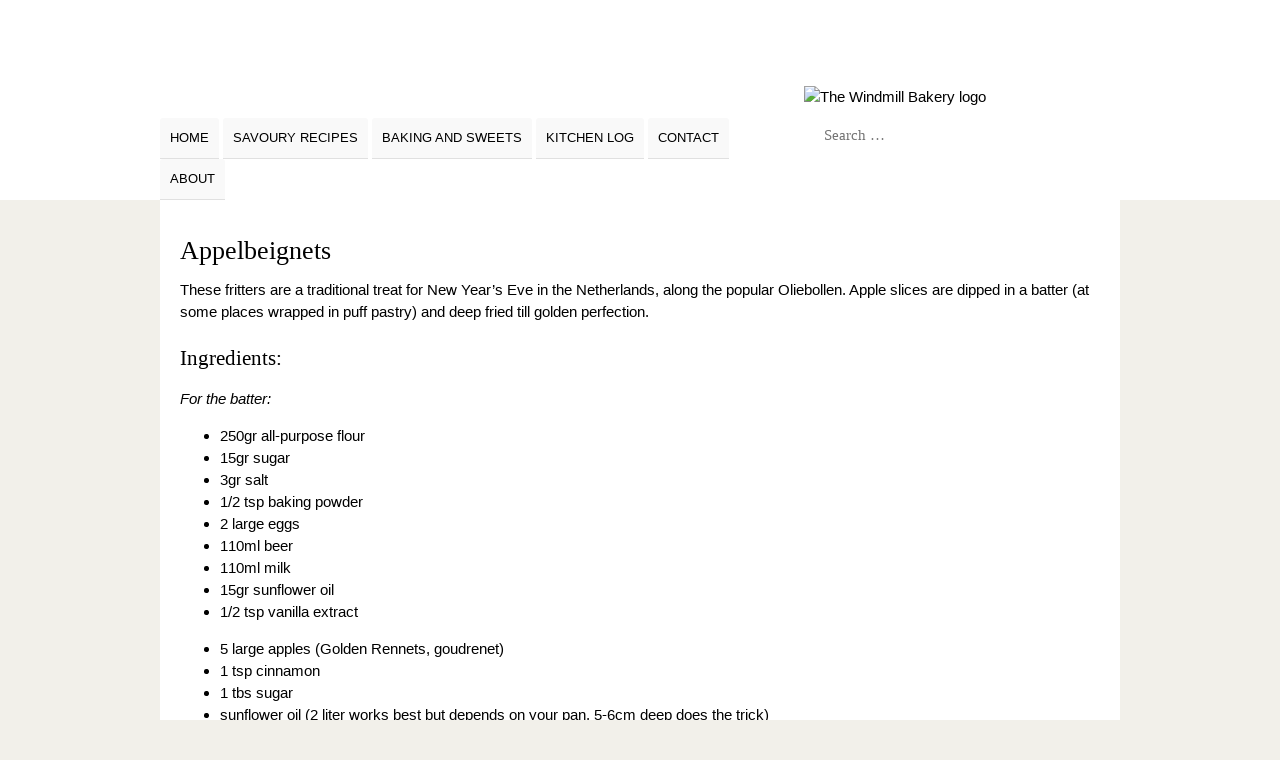

--- FILE ---
content_type: text/html; charset=UTF-8
request_url: https://thewindmill-bakery.com/appelbeignets/
body_size: 9896
content:
<!DOCTYPE html>
<!--[if IE 7]>
<html class="ie ie7" lang="en-US">
<![endif]-->
<!--[if IE 8]>
<html class="ie ie8" lang="en-US">
<![endif]-->
<!--[if !(IE 7) & !(IE 8)]><!-->
<html lang="en-US">
<!--<![endif]-->
<head>
	<meta charset="UTF-8">
	<meta name="viewport" content="width=device-width, initial-scale=1, maximum-scale=1.0, minimal-ui"/>
	<meta name="description" content="Private recipe collection of a passionate home cook. From sauce to risotto, from meat pie to cake.">
	<title>Appelbeignets | The Windmill Bakery</title>
	<link rel="profile" href="http://gmpg.org/xfn/11">
	<link rel="pingback" href="https://thewindmill-bakery.com/xmlrpc.php">
	<link rel="canonical" href="http://thewindmill-bakery.com/appelbeignets/"/>

		<meta property="og:image" content="https://www.thewindmill-bakery.com/wp-content/uploads/2015/01/Apple-Beignets.jpg" />
		<!--[if lt IE 9]>
	<script src="https://thewindmill-bakery.com/wp-content/themes/windmillbakery/js/html5.js"></script>
	<![endif]-->
	<meta name='robots' content='max-image-preview:large' />
<link rel='dns-prefetch' href='//fonts.googleapis.com' />
<link rel="alternate" type="application/rss+xml" title="The Windmill Bakery &raquo; Feed" href="https://thewindmill-bakery.com/feed/" />
<link rel="alternate" type="application/rss+xml" title="The Windmill Bakery &raquo; Comments Feed" href="https://thewindmill-bakery.com/comments/feed/" />
<link rel="alternate" title="oEmbed (JSON)" type="application/json+oembed" href="https://thewindmill-bakery.com/wp-json/oembed/1.0/embed?url=https%3A%2F%2Fthewindmill-bakery.com%2Fappelbeignets%2F" />
<link rel="alternate" title="oEmbed (XML)" type="text/xml+oembed" href="https://thewindmill-bakery.com/wp-json/oembed/1.0/embed?url=https%3A%2F%2Fthewindmill-bakery.com%2Fappelbeignets%2F&#038;format=xml" />
<style id='wp-img-auto-sizes-contain-inline-css' type='text/css'>
img:is([sizes=auto i],[sizes^="auto," i]){contain-intrinsic-size:3000px 1500px}
/*# sourceURL=wp-img-auto-sizes-contain-inline-css */
</style>

<style id='wp-emoji-styles-inline-css' type='text/css'>

	img.wp-smiley, img.emoji {
		display: inline !important;
		border: none !important;
		box-shadow: none !important;
		height: 1em !important;
		width: 1em !important;
		margin: 0 0.07em !important;
		vertical-align: -0.1em !important;
		background: none !important;
		padding: 0 !important;
	}
/*# sourceURL=wp-emoji-styles-inline-css */
</style>
<link rel='stylesheet' id='wp-block-library-css' href='https://thewindmill-bakery.com/wp-includes/css/dist/block-library/style.min.css?ver=6.9' type='text/css' media='all' />
<style id='wp-block-calendar-inline-css' type='text/css'>
.wp-block-calendar{text-align:center}.wp-block-calendar td,.wp-block-calendar th{border:1px solid;padding:.25em}.wp-block-calendar th{font-weight:400}.wp-block-calendar caption{background-color:inherit}.wp-block-calendar table{border-collapse:collapse;width:100%}.wp-block-calendar table.has-background th{background-color:inherit}.wp-block-calendar table.has-text-color th{color:inherit}.wp-block-calendar :where(table:not(.has-text-color)){color:#40464d}.wp-block-calendar :where(table:not(.has-text-color)) td,.wp-block-calendar :where(table:not(.has-text-color)) th{border-color:#ddd}:where(.wp-block-calendar table:not(.has-background) th){background:#ddd}
/*# sourceURL=https://thewindmill-bakery.com/wp-includes/blocks/calendar/style.min.css */
</style>
<style id='global-styles-inline-css' type='text/css'>
:root{--wp--preset--aspect-ratio--square: 1;--wp--preset--aspect-ratio--4-3: 4/3;--wp--preset--aspect-ratio--3-4: 3/4;--wp--preset--aspect-ratio--3-2: 3/2;--wp--preset--aspect-ratio--2-3: 2/3;--wp--preset--aspect-ratio--16-9: 16/9;--wp--preset--aspect-ratio--9-16: 9/16;--wp--preset--color--black: #000000;--wp--preset--color--cyan-bluish-gray: #abb8c3;--wp--preset--color--white: #ffffff;--wp--preset--color--pale-pink: #f78da7;--wp--preset--color--vivid-red: #cf2e2e;--wp--preset--color--luminous-vivid-orange: #ff6900;--wp--preset--color--luminous-vivid-amber: #fcb900;--wp--preset--color--light-green-cyan: #7bdcb5;--wp--preset--color--vivid-green-cyan: #00d084;--wp--preset--color--pale-cyan-blue: #8ed1fc;--wp--preset--color--vivid-cyan-blue: #0693e3;--wp--preset--color--vivid-purple: #9b51e0;--wp--preset--gradient--vivid-cyan-blue-to-vivid-purple: linear-gradient(135deg,rgb(6,147,227) 0%,rgb(155,81,224) 100%);--wp--preset--gradient--light-green-cyan-to-vivid-green-cyan: linear-gradient(135deg,rgb(122,220,180) 0%,rgb(0,208,130) 100%);--wp--preset--gradient--luminous-vivid-amber-to-luminous-vivid-orange: linear-gradient(135deg,rgb(252,185,0) 0%,rgb(255,105,0) 100%);--wp--preset--gradient--luminous-vivid-orange-to-vivid-red: linear-gradient(135deg,rgb(255,105,0) 0%,rgb(207,46,46) 100%);--wp--preset--gradient--very-light-gray-to-cyan-bluish-gray: linear-gradient(135deg,rgb(238,238,238) 0%,rgb(169,184,195) 100%);--wp--preset--gradient--cool-to-warm-spectrum: linear-gradient(135deg,rgb(74,234,220) 0%,rgb(151,120,209) 20%,rgb(207,42,186) 40%,rgb(238,44,130) 60%,rgb(251,105,98) 80%,rgb(254,248,76) 100%);--wp--preset--gradient--blush-light-purple: linear-gradient(135deg,rgb(255,206,236) 0%,rgb(152,150,240) 100%);--wp--preset--gradient--blush-bordeaux: linear-gradient(135deg,rgb(254,205,165) 0%,rgb(254,45,45) 50%,rgb(107,0,62) 100%);--wp--preset--gradient--luminous-dusk: linear-gradient(135deg,rgb(255,203,112) 0%,rgb(199,81,192) 50%,rgb(65,88,208) 100%);--wp--preset--gradient--pale-ocean: linear-gradient(135deg,rgb(255,245,203) 0%,rgb(182,227,212) 50%,rgb(51,167,181) 100%);--wp--preset--gradient--electric-grass: linear-gradient(135deg,rgb(202,248,128) 0%,rgb(113,206,126) 100%);--wp--preset--gradient--midnight: linear-gradient(135deg,rgb(2,3,129) 0%,rgb(40,116,252) 100%);--wp--preset--font-size--small: 13px;--wp--preset--font-size--medium: 20px;--wp--preset--font-size--large: 36px;--wp--preset--font-size--x-large: 42px;--wp--preset--spacing--20: 0.44rem;--wp--preset--spacing--30: 0.67rem;--wp--preset--spacing--40: 1rem;--wp--preset--spacing--50: 1.5rem;--wp--preset--spacing--60: 2.25rem;--wp--preset--spacing--70: 3.38rem;--wp--preset--spacing--80: 5.06rem;--wp--preset--shadow--natural: 6px 6px 9px rgba(0, 0, 0, 0.2);--wp--preset--shadow--deep: 12px 12px 50px rgba(0, 0, 0, 0.4);--wp--preset--shadow--sharp: 6px 6px 0px rgba(0, 0, 0, 0.2);--wp--preset--shadow--outlined: 6px 6px 0px -3px rgb(255, 255, 255), 6px 6px rgb(0, 0, 0);--wp--preset--shadow--crisp: 6px 6px 0px rgb(0, 0, 0);}:where(.is-layout-flex){gap: 0.5em;}:where(.is-layout-grid){gap: 0.5em;}body .is-layout-flex{display: flex;}.is-layout-flex{flex-wrap: wrap;align-items: center;}.is-layout-flex > :is(*, div){margin: 0;}body .is-layout-grid{display: grid;}.is-layout-grid > :is(*, div){margin: 0;}:where(.wp-block-columns.is-layout-flex){gap: 2em;}:where(.wp-block-columns.is-layout-grid){gap: 2em;}:where(.wp-block-post-template.is-layout-flex){gap: 1.25em;}:where(.wp-block-post-template.is-layout-grid){gap: 1.25em;}.has-black-color{color: var(--wp--preset--color--black) !important;}.has-cyan-bluish-gray-color{color: var(--wp--preset--color--cyan-bluish-gray) !important;}.has-white-color{color: var(--wp--preset--color--white) !important;}.has-pale-pink-color{color: var(--wp--preset--color--pale-pink) !important;}.has-vivid-red-color{color: var(--wp--preset--color--vivid-red) !important;}.has-luminous-vivid-orange-color{color: var(--wp--preset--color--luminous-vivid-orange) !important;}.has-luminous-vivid-amber-color{color: var(--wp--preset--color--luminous-vivid-amber) !important;}.has-light-green-cyan-color{color: var(--wp--preset--color--light-green-cyan) !important;}.has-vivid-green-cyan-color{color: var(--wp--preset--color--vivid-green-cyan) !important;}.has-pale-cyan-blue-color{color: var(--wp--preset--color--pale-cyan-blue) !important;}.has-vivid-cyan-blue-color{color: var(--wp--preset--color--vivid-cyan-blue) !important;}.has-vivid-purple-color{color: var(--wp--preset--color--vivid-purple) !important;}.has-black-background-color{background-color: var(--wp--preset--color--black) !important;}.has-cyan-bluish-gray-background-color{background-color: var(--wp--preset--color--cyan-bluish-gray) !important;}.has-white-background-color{background-color: var(--wp--preset--color--white) !important;}.has-pale-pink-background-color{background-color: var(--wp--preset--color--pale-pink) !important;}.has-vivid-red-background-color{background-color: var(--wp--preset--color--vivid-red) !important;}.has-luminous-vivid-orange-background-color{background-color: var(--wp--preset--color--luminous-vivid-orange) !important;}.has-luminous-vivid-amber-background-color{background-color: var(--wp--preset--color--luminous-vivid-amber) !important;}.has-light-green-cyan-background-color{background-color: var(--wp--preset--color--light-green-cyan) !important;}.has-vivid-green-cyan-background-color{background-color: var(--wp--preset--color--vivid-green-cyan) !important;}.has-pale-cyan-blue-background-color{background-color: var(--wp--preset--color--pale-cyan-blue) !important;}.has-vivid-cyan-blue-background-color{background-color: var(--wp--preset--color--vivid-cyan-blue) !important;}.has-vivid-purple-background-color{background-color: var(--wp--preset--color--vivid-purple) !important;}.has-black-border-color{border-color: var(--wp--preset--color--black) !important;}.has-cyan-bluish-gray-border-color{border-color: var(--wp--preset--color--cyan-bluish-gray) !important;}.has-white-border-color{border-color: var(--wp--preset--color--white) !important;}.has-pale-pink-border-color{border-color: var(--wp--preset--color--pale-pink) !important;}.has-vivid-red-border-color{border-color: var(--wp--preset--color--vivid-red) !important;}.has-luminous-vivid-orange-border-color{border-color: var(--wp--preset--color--luminous-vivid-orange) !important;}.has-luminous-vivid-amber-border-color{border-color: var(--wp--preset--color--luminous-vivid-amber) !important;}.has-light-green-cyan-border-color{border-color: var(--wp--preset--color--light-green-cyan) !important;}.has-vivid-green-cyan-border-color{border-color: var(--wp--preset--color--vivid-green-cyan) !important;}.has-pale-cyan-blue-border-color{border-color: var(--wp--preset--color--pale-cyan-blue) !important;}.has-vivid-cyan-blue-border-color{border-color: var(--wp--preset--color--vivid-cyan-blue) !important;}.has-vivid-purple-border-color{border-color: var(--wp--preset--color--vivid-purple) !important;}.has-vivid-cyan-blue-to-vivid-purple-gradient-background{background: var(--wp--preset--gradient--vivid-cyan-blue-to-vivid-purple) !important;}.has-light-green-cyan-to-vivid-green-cyan-gradient-background{background: var(--wp--preset--gradient--light-green-cyan-to-vivid-green-cyan) !important;}.has-luminous-vivid-amber-to-luminous-vivid-orange-gradient-background{background: var(--wp--preset--gradient--luminous-vivid-amber-to-luminous-vivid-orange) !important;}.has-luminous-vivid-orange-to-vivid-red-gradient-background{background: var(--wp--preset--gradient--luminous-vivid-orange-to-vivid-red) !important;}.has-very-light-gray-to-cyan-bluish-gray-gradient-background{background: var(--wp--preset--gradient--very-light-gray-to-cyan-bluish-gray) !important;}.has-cool-to-warm-spectrum-gradient-background{background: var(--wp--preset--gradient--cool-to-warm-spectrum) !important;}.has-blush-light-purple-gradient-background{background: var(--wp--preset--gradient--blush-light-purple) !important;}.has-blush-bordeaux-gradient-background{background: var(--wp--preset--gradient--blush-bordeaux) !important;}.has-luminous-dusk-gradient-background{background: var(--wp--preset--gradient--luminous-dusk) !important;}.has-pale-ocean-gradient-background{background: var(--wp--preset--gradient--pale-ocean) !important;}.has-electric-grass-gradient-background{background: var(--wp--preset--gradient--electric-grass) !important;}.has-midnight-gradient-background{background: var(--wp--preset--gradient--midnight) !important;}.has-small-font-size{font-size: var(--wp--preset--font-size--small) !important;}.has-medium-font-size{font-size: var(--wp--preset--font-size--medium) !important;}.has-large-font-size{font-size: var(--wp--preset--font-size--large) !important;}.has-x-large-font-size{font-size: var(--wp--preset--font-size--x-large) !important;}
/*# sourceURL=global-styles-inline-css */
</style>

<style id='classic-theme-styles-inline-css' type='text/css'>
/*! This file is auto-generated */
.wp-block-button__link{color:#fff;background-color:#32373c;border-radius:9999px;box-shadow:none;text-decoration:none;padding:calc(.667em + 2px) calc(1.333em + 2px);font-size:1.125em}.wp-block-file__button{background:#32373c;color:#fff;text-decoration:none}
/*# sourceURL=/wp-includes/css/classic-themes.min.css */
</style>
<link rel='stylesheet' id='twentyfourteen-lato-css' href='//fonts.googleapis.com/css?family=Lato%3A300%2C400%2C700%2C900%2C300italic%2C400italic%2C700italic' type='text/css' media='all' />
<link rel='stylesheet' id='genericons-css' href='https://thewindmill-bakery.com/wp-content/themes/windmillbakery/genericons/genericons.css?ver=3.0.3' type='text/css' media='all' />
<link rel='stylesheet' id='twentyfourteen-style-css' href='https://thewindmill-bakery.com/wp-content/themes/windmillbakery/style.css?ver=6.9' type='text/css' media='all' />
<script type="text/javascript" src="https://thewindmill-bakery.com/wp-includes/js/jquery/jquery.min.js?ver=3.7.1" id="jquery-core-js"></script>
<script type="text/javascript" src="https://thewindmill-bakery.com/wp-includes/js/jquery/jquery-migrate.min.js?ver=3.4.1" id="jquery-migrate-js"></script>
<link rel="https://api.w.org/" href="https://thewindmill-bakery.com/wp-json/" /><link rel="alternate" title="JSON" type="application/json" href="https://thewindmill-bakery.com/wp-json/wp/v2/posts/611" /><link rel="EditURI" type="application/rsd+xml" title="RSD" href="https://thewindmill-bakery.com/xmlrpc.php?rsd" />
<meta name="generator" content="WordPress 6.9" />
<link rel="canonical" href="https://thewindmill-bakery.com/appelbeignets/" />
<link rel='shortlink' href='https://thewindmill-bakery.com/?p=611' />
</head>

<body class="wp-singular post-template-default single single-post postid-611 single-format-standard wp-theme-windmillbakery header-image footer-widgets singular">

<div class="mobile-menu">The Windmill Bakery</div>

<div class="content">
	<header role="banner">
				<div class="header-image" style="background-image: url('https://thewindmill-bakery.com/wp-content/uploads/2014/10/cropped-Banner4.jpg')">
		</div>
		
		<div>
			<nav role="navigation">
				<div class="menu-main-container"><ul id="menu-main" class="nav-menu"><li id="menu-item-3191" class="menu-item menu-item-type-custom menu-item-object-custom menu-item-3191"><a href="https://www.thewindmill-bakery.com" title="
						">Home</a></li>
<li id="menu-item-3269" class="menu-item menu-item-type-taxonomy menu-item-object-category current-post-ancestor menu-item-has-children menu-item-3269"><a href="https://thewindmill-bakery.com/category/recipes/savoury/" title="
						">Savoury recipes</a>
<ul class="sub-menu">
	<li id="menu-item-3209" class="menu-item menu-item-type-taxonomy menu-item-object-category menu-item-has-children menu-item-3209"><a href="https://thewindmill-bakery.com/category/recipes/savoury/the-basics/" title="
						">The Basics</a>
	<ul class="sub-menu">
		<li id="menu-item-3276" class="menu-item menu-item-type-taxonomy menu-item-object-category menu-item-3276"><a href="https://thewindmill-bakery.com/category/recipes/savoury/the-basics/dough-and-batters/" title="
						">Dough and Batters</a></li>
		<li id="menu-item-3213" class="menu-item menu-item-type-taxonomy menu-item-object-category menu-item-3213"><a href="https://thewindmill-bakery.com/category/recipes/savoury/the-basics/savoury-sauces/" title="
						">Savoury Sauces</a></li>
		<li id="menu-item-3212" class="menu-item menu-item-type-taxonomy menu-item-object-category menu-item-3212"><a href="https://thewindmill-bakery.com/category/recipes/savoury/the-basics/rubs-marinades-and-dressings/" title="
						">Rubs, Marinades and Dressings</a></li>
		<li id="menu-item-3211" class="menu-item menu-item-type-taxonomy menu-item-object-category menu-item-3211"><a href="https://thewindmill-bakery.com/category/recipes/savoury/the-basics/preserves-and-jams/" title="
						">Preserves and Jams</a></li>
		<li id="menu-item-3210" class="menu-item menu-item-type-taxonomy menu-item-object-category menu-item-3210"><a href="https://thewindmill-bakery.com/category/recipes/savoury/the-basics/butters-and-tapenades/" title="
						">Spreads, Butters and Dips</a></li>
	</ul>
</li>
	<li id="menu-item-3198" class="menu-item menu-item-type-taxonomy menu-item-object-category current-post-ancestor menu-item-has-children menu-item-3198"><a href="https://thewindmill-bakery.com/category/recipes/savoury/breakfast-lunch-and-snacks/" title="
						">Breakfast, Lunch and Snacks</a>
	<ul class="sub-menu">
		<li id="menu-item-3199" class="menu-item menu-item-type-taxonomy menu-item-object-category menu-item-3199"><a href="https://thewindmill-bakery.com/category/recipes/savoury/breakfast-lunch-and-snacks/breakfast/" title="
						">Breakfast</a></li>
		<li id="menu-item-3201" class="menu-item menu-item-type-taxonomy menu-item-object-category menu-item-3201"><a href="https://thewindmill-bakery.com/category/recipes/savoury/breakfast-lunch-and-snacks/lunch/" title="
						">Lunch</a></li>
		<li id="menu-item-3254" class="menu-item menu-item-type-taxonomy menu-item-object-category menu-item-3254"><a href="https://thewindmill-bakery.com/category/recipes/savoury/breakfast-lunch-and-snacks/sandwiches_and_co/" title="
						">Sandwiches &#038; Such</a></li>
		<li id="menu-item-3219" class="menu-item menu-item-type-taxonomy menu-item-object-category current-post-ancestor current-menu-parent current-post-parent menu-item-3219"><a href="https://thewindmill-bakery.com/category/recipes/savoury/breakfast-lunch-and-snacks/snacks/" title="
						">Snacks</a></li>
		<li id="menu-item-3200" class="menu-item menu-item-type-taxonomy menu-item-object-category menu-item-3200"><a href="https://thewindmill-bakery.com/category/recipes/savoury/breakfast-lunch-and-snacks/drinks/" title="
						">Drinks</a></li>
	</ul>
</li>
	<li id="menu-item-3222" class="menu-item menu-item-type-taxonomy menu-item-object-category menu-item-has-children menu-item-3222"><a href="https://thewindmill-bakery.com/category/recipes/savoury/soups-and-starters/" title="
						">Soups, Starters and Sides</a>
	<ul class="sub-menu">
		<li id="menu-item-3220" class="menu-item menu-item-type-taxonomy menu-item-object-category menu-item-3220"><a href="https://thewindmill-bakery.com/category/recipes/savoury/soups-and-starters/soups/" title="
						">Soups</a></li>
		<li id="menu-item-3221" class="menu-item menu-item-type-taxonomy menu-item-object-category menu-item-3221"><a href="https://thewindmill-bakery.com/category/recipes/savoury/soups-and-starters/starters/" title="
						">Starters</a></li>
		<li id="menu-item-3218" class="menu-item menu-item-type-taxonomy menu-item-object-category menu-item-3218"><a href="https://thewindmill-bakery.com/category/recipes/savoury/soups-and-starters/salads/" title="
						">Salads</a></li>
		<li id="menu-item-3223" class="menu-item menu-item-type-taxonomy menu-item-object-category menu-item-3223"><a href="https://thewindmill-bakery.com/category/recipes/savoury/soups-and-starters/vegetables/" title="
						">Vegetables / mushrooms</a></li>
	</ul>
</li>
	<li id="menu-item-3214" class="menu-item menu-item-type-taxonomy menu-item-object-category menu-item-has-children menu-item-3214"><a href="https://thewindmill-bakery.com/category/recipes/savoury/sides-starches/" title="
						">Starches</a>
	<ul class="sub-menu">
		<li id="menu-item-3216" class="menu-item menu-item-type-taxonomy menu-item-object-category menu-item-3216"><a href="https://thewindmill-bakery.com/category/recipes/savoury/sides-starches/potato-and-pasta-salads/" title="
						">Potato and Pasta Salads</a></li>
		<li id="menu-item-3217" class="menu-item menu-item-type-taxonomy menu-item-object-category menu-item-3217"><a href="https://thewindmill-bakery.com/category/recipes/savoury/sides-starches/potatoes/" title="
						">Potatoes</a></li>
		<li id="menu-item-3215" class="menu-item menu-item-type-taxonomy menu-item-object-category menu-item-3215"><a href="https://thewindmill-bakery.com/category/recipes/savoury/sides-starches/pasta/" title="
						">Pasta, Noodles, Dumplings</a></li>
		<li id="menu-item-3244" class="menu-item menu-item-type-taxonomy menu-item-object-category menu-item-3244"><a href="https://thewindmill-bakery.com/category/recipes/savoury/sides-starches/rice-couscous-etc/" title="
						">Rice, Couscous etc.</a></li>
	</ul>
</li>
	<li id="menu-item-3246" class="menu-item menu-item-type-taxonomy menu-item-object-category menu-item-3246"><a href="https://thewindmill-bakery.com/category/recipes/savoury/vegetarian/" title="
						">Vegetarian / Vegan</a></li>
	<li id="menu-item-3202" class="menu-item menu-item-type-taxonomy menu-item-object-category menu-item-has-children menu-item-3202"><a href="https://thewindmill-bakery.com/category/recipes/savoury/meat/" title="
						">Meat</a>
	<ul class="sub-menu">
		<li id="menu-item-3234" class="menu-item menu-item-type-taxonomy menu-item-object-category menu-item-3234"><a href="https://thewindmill-bakery.com/category/recipes/savoury/meat/beef/" title="
						">Beef</a></li>
		<li id="menu-item-3237" class="menu-item menu-item-type-taxonomy menu-item-object-category menu-item-3237"><a href="https://thewindmill-bakery.com/category/recipes/savoury/meat/pork/" title="
						">Pork</a></li>
		<li id="menu-item-3203" class="menu-item menu-item-type-taxonomy menu-item-object-category menu-item-3203"><a href="https://thewindmill-bakery.com/category/recipes/savoury/meat/chicken/" title="
						">Chicken</a></li>
		<li id="menu-item-3208" class="menu-item menu-item-type-taxonomy menu-item-object-category menu-item-3208"><a href="https://thewindmill-bakery.com/category/recipes/savoury/meat/other-birds/" title="
						">Other Birds</a></li>
		<li id="menu-item-3236" class="menu-item menu-item-type-taxonomy menu-item-object-category menu-item-3236"><a href="https://thewindmill-bakery.com/category/recipes/savoury/meat/lamb-and-goat/" title="
						">Lamb and Goat</a></li>
		<li id="menu-item-3235" class="menu-item menu-item-type-taxonomy menu-item-object-category menu-item-3235"><a href="https://thewindmill-bakery.com/category/recipes/savoury/meat/game/" title="
						">Game</a></li>
	</ul>
</li>
	<li id="menu-item-3231" class="menu-item menu-item-type-taxonomy menu-item-object-category menu-item-has-children menu-item-3231"><a href="https://thewindmill-bakery.com/category/recipes/savoury/fish-and-seafood/" title="
						">Fish and Seafood</a>
	<ul class="sub-menu">
		<li id="menu-item-3233" class="menu-item menu-item-type-taxonomy menu-item-object-category menu-item-3233"><a href="https://thewindmill-bakery.com/category/recipes/savoury/fish-and-seafood/seafood/" title="
						">Seafood</a></li>
		<li id="menu-item-3232" class="menu-item menu-item-type-taxonomy menu-item-object-category menu-item-3232"><a href="https://thewindmill-bakery.com/category/recipes/savoury/fish-and-seafood/fish/" title="
						">Fish</a></li>
	</ul>
</li>
	<li id="menu-item-3226" class="menu-item menu-item-type-taxonomy menu-item-object-category menu-item-has-children menu-item-3226"><a href="https://thewindmill-bakery.com/category/recipes/savoury/desserts/" title="
						">Desserts</a>
	<ul class="sub-menu">
		<li id="menu-item-3227" class="menu-item menu-item-type-taxonomy menu-item-object-category menu-item-3227"><a href="https://thewindmill-bakery.com/category/recipes/savoury/desserts/desserts-desserts/" title="
						">Cold Desserts</a></li>
		<li id="menu-item-3230" class="menu-item menu-item-type-taxonomy menu-item-object-category menu-item-3230"><a href="https://thewindmill-bakery.com/category/recipes/savoury/desserts/mousses/" title="
						">Mousses &#038; Jellies</a></li>
		<li id="menu-item-3228" class="menu-item menu-item-type-taxonomy menu-item-object-category menu-item-3228"><a href="https://thewindmill-bakery.com/category/recipes/savoury/desserts/fruit/" title="
						">Fruit</a></li>
		<li id="menu-item-3245" class="menu-item menu-item-type-taxonomy menu-item-object-category menu-item-3245"><a href="https://thewindmill-bakery.com/category/recipes/savoury/desserts/warm-desserts/" title="
						">Warm Desserts</a></li>
		<li id="menu-item-3229" class="menu-item menu-item-type-taxonomy menu-item-object-category menu-item-3229"><a href="https://thewindmill-bakery.com/category/recipes/savoury/desserts/ice-cream/" title="
						">Ice Cream</a></li>
	</ul>
</li>
</ul>
</li>
<li id="menu-item-3270" class="menu-item menu-item-type-taxonomy menu-item-object-category current-post-ancestor menu-item-has-children menu-item-3270"><a href="https://thewindmill-bakery.com/category/recipes/bakingandsweets/" title="
						">Baking and sweets</a>
<ul class="sub-menu">
	<li id="menu-item-3240" class="menu-item menu-item-type-taxonomy menu-item-object-category menu-item-has-children menu-item-3240"><a href="https://thewindmill-bakery.com/category/recipes/bakingandsweets/sweet-basics/" title="
						">Sweet Basics</a>
	<ul class="sub-menu">
		<li id="menu-item-3258" class="menu-item menu-item-type-taxonomy menu-item-object-category menu-item-3258"><a href="https://thewindmill-bakery.com/category/recipes/bakingandsweets/sweet-basics/sweet-bases/" title="
						">Sweet Dough Bases</a></li>
		<li id="menu-item-3277" class="menu-item menu-item-type-taxonomy menu-item-object-category menu-item-3277"><a href="https://thewindmill-bakery.com/category/recipes/bakingandsweets/sweet-basics/mousses-and-creams/" title="
						">Mousses, Creams and Jellies</a></li>
		<li id="menu-item-3279" class="menu-item menu-item-type-taxonomy menu-item-object-category menu-item-3279"><a href="https://thewindmill-bakery.com/category/recipes/bakingandsweets/sweet-basics/frostings-and-glazes/" title="
						">Frostings and Glazes</a></li>
		<li id="menu-item-3239" class="menu-item menu-item-type-taxonomy menu-item-object-category menu-item-3239"><a href="https://thewindmill-bakery.com/category/recipes/bakingandsweets/sweet-basics/frostings/" title="
						">Fillings and Sauces</a></li>
		<li id="menu-item-3238" class="menu-item menu-item-type-taxonomy menu-item-object-category menu-item-3238"><a href="https://thewindmill-bakery.com/category/recipes/bakingandsweets/sweet-basics/decorative/" title="
						">Decorative</a></li>
	</ul>
</li>
	<li id="menu-item-3194" class="menu-item menu-item-type-taxonomy menu-item-object-category menu-item-has-children menu-item-3194"><a href="https://thewindmill-bakery.com/category/recipes/bakingandsweets/breads-and-pies/" title="
						">Savoury Baking</a>
	<ul class="sub-menu">
		<li id="menu-item-3195" class="menu-item menu-item-type-taxonomy menu-item-object-category menu-item-3195"><a href="https://thewindmill-bakery.com/category/recipes/bakingandsweets/breads-and-pies/bread/" title="
						">Bread</a></li>
		<li id="menu-item-3196" class="menu-item menu-item-type-taxonomy menu-item-object-category menu-item-3196"><a href="https://thewindmill-bakery.com/category/recipes/bakingandsweets/breads-and-pies/pizza/" title="
						">Pizza</a></li>
		<li id="menu-item-3197" class="menu-item menu-item-type-taxonomy menu-item-object-category menu-item-3197"><a href="https://thewindmill-bakery.com/category/recipes/bakingandsweets/breads-and-pies/savoury-pies/" title="
						">Savoury Pies</a></li>
	</ul>
</li>
	<li id="menu-item-3204" class="menu-item menu-item-type-taxonomy menu-item-object-category menu-item-has-children menu-item-3204"><a href="https://thewindmill-bakery.com/category/recipes/bakingandsweets/baked-goods/" title="
						">Baked Goods</a>
	<ul class="sub-menu">
		<li id="menu-item-3273" class="menu-item menu-item-type-taxonomy menu-item-object-category menu-item-3273"><a href="https://thewindmill-bakery.com/category/recipes/bakingandsweets/baked-goods/cookies/" title="
						">Cookies</a></li>
		<li id="menu-item-3207" class="menu-item menu-item-type-taxonomy menu-item-object-category menu-item-3207"><a href="https://thewindmill-bakery.com/category/recipes/bakingandsweets/baked-goods/cupcakes-and-muffins/" title="
						">Cupcakes and Muffins</a></li>
		<li id="menu-item-3282" class="menu-item menu-item-type-taxonomy menu-item-object-category menu-item-3282"><a href="https://thewindmill-bakery.com/category/recipes/bakingandsweets/baked-goods/barsslices/" title="
						">Bars / Slices</a></li>
		<li id="menu-item-3205" class="menu-item menu-item-type-taxonomy menu-item-object-category menu-item-3205"><a href="https://thewindmill-bakery.com/category/recipes/bakingandsweets/baked-goods/cakes/" title="
						">Cakes</a></li>
		<li id="menu-item-3241" class="menu-item menu-item-type-taxonomy menu-item-object-category menu-item-3241"><a href="https://thewindmill-bakery.com/category/recipes/bakingandsweets/baked-goods/sweet-pies/" title="
						">Sweet Pies</a></li>
		<li id="menu-item-3225" class="menu-item menu-item-type-taxonomy menu-item-object-category menu-item-3225"><a href="https://thewindmill-bakery.com/category/recipes/bakingandsweets/baked-goods/patisserie/" title="
						">Patisserie</a></li>
	</ul>
</li>
	<li id="menu-item-3206" class="menu-item menu-item-type-taxonomy menu-item-object-category menu-item-has-children menu-item-3206"><a href="https://thewindmill-bakery.com/category/recipes/bakingandsweets/candies-and-bonbons/" title="
						">Candies and Chocolate</a>
	<ul class="sub-menu">
		<li id="menu-item-3271" class="menu-item menu-item-type-taxonomy menu-item-object-category menu-item-3271"><a href="https://thewindmill-bakery.com/category/recipes/bakingandsweets/candies-and-bonbons/candies/" title="
						">Candies</a></li>
		<li id="menu-item-3272" class="menu-item menu-item-type-taxonomy menu-item-object-category menu-item-3272"><a href="https://thewindmill-bakery.com/category/recipes/bakingandsweets/candies-and-bonbons/chocolate/" title="
						">Chocolate</a></li>
	</ul>
</li>
	<li id="menu-item-3224" class="menu-item menu-item-type-taxonomy menu-item-object-category current-post-ancestor current-menu-parent current-post-parent menu-item-3224"><a href="https://thewindmill-bakery.com/category/recipes/bakingandsweets/deep-fried-sweets/" title="
						">Deep Fried</a></li>
	<li id="menu-item-3280" class="menu-item menu-item-type-taxonomy menu-item-object-category menu-item-3280"><a href="https://thewindmill-bakery.com/category/recipes/veganbaking/" title="
						">Vegan baking</a></li>
</ul>
</li>
<li id="menu-item-3274" class="menu-item menu-item-type-custom menu-item-object-custom menu-item-has-children menu-item-3274"><a href="#" title="
						">Kitchen Log</a>
<ul class="sub-menu">
	<li id="menu-item-3243" class="menu-item menu-item-type-taxonomy menu-item-object-category menu-item-3243"><a href="https://thewindmill-bakery.com/category/kitchen-tips-and-tricks/" title="
						">Kitchen Tips and Tricks</a></li>
	<li id="menu-item-3242" class="menu-item menu-item-type-taxonomy menu-item-object-category menu-item-3242"><a href="https://thewindmill-bakery.com/category/cooks-log/" title="
						">Cook&#8217;s Log</a></li>
	<li id="menu-item-3275" class="menu-item menu-item-type-taxonomy menu-item-object-category menu-item-has-children menu-item-3275"><a href="https://thewindmill-bakery.com/category/budget-challenge/" title="
						">Budget Challenge</a>
	<ul class="sub-menu">
		<li id="menu-item-3265" class="menu-item menu-item-type-taxonomy menu-item-object-category menu-item-has-children menu-item-3265"><a href="https://thewindmill-bakery.com/category/budget-challenge/bc-1-10/" title="
						">BC 1-10</a>
		<ul class="sub-menu">
			<li id="menu-item-3247" class="menu-item menu-item-type-custom menu-item-object-custom menu-item-3247"><a href="/tag/bc-01/" title="
						">BC week 1</a></li>
			<li id="menu-item-3248" class="menu-item menu-item-type-custom menu-item-object-custom menu-item-3248"><a href="/tag/bc-02/" title="
						">BC week 2</a></li>
			<li id="menu-item-3249" class="menu-item menu-item-type-custom menu-item-object-custom menu-item-3249"><a href="/tag/bc-03/" title="
						">BC week 3</a></li>
			<li id="menu-item-3250" class="menu-item menu-item-type-custom menu-item-object-custom menu-item-3250"><a href="/tag/bc-04/" title="
						">BC week 4</a></li>
			<li id="menu-item-3251" class="menu-item menu-item-type-custom menu-item-object-custom menu-item-3251"><a href="/tag/bc-05/" title="
						">BC week 5</a></li>
			<li id="menu-item-3252" class="menu-item menu-item-type-custom menu-item-object-custom menu-item-3252"><a href="/tag/bc-06/" title="
						">BC week 6</a></li>
			<li id="menu-item-3253" class="menu-item menu-item-type-custom menu-item-object-custom menu-item-3253"><a href="/tag/bc-07/" title="
						">BC week 7</a></li>
			<li id="menu-item-3255" class="menu-item menu-item-type-custom menu-item-object-custom menu-item-3255"><a href="/tag/bc-08/" title="
						">BC week 8</a></li>
			<li id="menu-item-3256" class="menu-item menu-item-type-custom menu-item-object-custom menu-item-3256"><a href="/tag/bc-09/" title="
						">BC week 9</a></li>
			<li id="menu-item-3257" class="menu-item menu-item-type-custom menu-item-object-custom menu-item-3257"><a href="/tag/bc-10/" title="
						">BC week 10</a></li>
		</ul>
</li>
		<li id="menu-item-3259" class="menu-item menu-item-type-custom menu-item-object-custom menu-item-3259"><a href="/tag/bc-11/" title="
						">BC week 11</a></li>
		<li id="menu-item-3260" class="menu-item menu-item-type-custom menu-item-object-custom menu-item-3260"><a href="/tag/bc-12/" title="
						">BC week 12</a></li>
		<li id="menu-item-3261" class="menu-item menu-item-type-custom menu-item-object-custom menu-item-3261"><a href="/tag/bc-13/" title="
						">BC week 13</a></li>
		<li id="menu-item-3262" class="menu-item menu-item-type-custom menu-item-object-custom menu-item-3262"><a href="/tag/bc-14/" title="
						">BC week 14</a></li>
		<li id="menu-item-3263" class="menu-item menu-item-type-custom menu-item-object-custom menu-item-3263"><a href="/tag/bc-15/" title="
						">BC week 15</a></li>
		<li id="menu-item-3264" class="menu-item menu-item-type-custom menu-item-object-custom menu-item-3264"><a href="/tag/bc-16/" title="
						">BC week 16</a></li>
		<li id="menu-item-3267" class="menu-item menu-item-type-custom menu-item-object-custom menu-item-3267"><a href="/tag/bc-17/" title="
						">BC week 17</a></li>
		<li id="menu-item-3268" class="menu-item menu-item-type-custom menu-item-object-custom menu-item-3268"><a href="/tag/bc-18/" title="
						">BC week 18</a></li>
		<li id="menu-item-3278" class="menu-item menu-item-type-custom menu-item-object-custom menu-item-3278"><a href="/tag/bc-19/" title="
						">BC week 19</a></li>
		<li id="menu-item-3266" class="menu-item menu-item-type-taxonomy menu-item-object-post_tag menu-item-3266"><a href="https://thewindmill-bakery.com/tag/bc-recipes/" title="
						">All BC Recipes</a></li>
	</ul>
</li>
</ul>
</li>
<li id="menu-item-3283" class="menu-item menu-item-type-post_type menu-item-object-page menu-item-3283"><a href="https://thewindmill-bakery.com/contact/" title="
						">Contact</a></li>
<li id="menu-item-3284" class="menu-item menu-item-type-post_type menu-item-object-page menu-item-3284"><a href="https://thewindmill-bakery.com/about/" title="
						">About</a></li>
</ul></div>
				<div class="search-container">
					<div id="logo">
						<img src="https://thewindmill-bakery.com/wp-content/themes/windmillbakery/images/windmill_logo.png" alt="The Windmill Bakery logo" />
					</div>
					<form role="search" method="get" class="search-form" action="https://thewindmill-bakery.com/">
				<label>
					<span class="screen-reader-text">Search for:</span>
					<input type="search" class="search-field" placeholder="Search &hellip;" value="" name="s" />
				</label>
				<input type="submit" class="search-submit" value="Search" />
			</form>				</div>
			</nav>
		</div>
	</header>

	<main>

		<div id="main">

	<div id="primary" class="content-area">
		<div class="row">
			<div class="column eight">
				<div id="content" class="site-content" role="main">
					
	<article id="post-611" class="single" itemscope itemtype="http://data-vocabulary.org/Recipe">
		<div class="row">
		<div class="image" itemprop="photo">
			
	<div class="banner">
		</div>

			</div>
		<div class="details">
			<h1 itemprop="name">Appelbeignets</h1>

						<div class="entry-content" itemprop="summary">
				<p>				These fritters are a traditional treat for New Year&#8217;s Eve in the Netherlands, along the popular Oliebollen. Apple slices are dipped in a batter (at some places wrapped in puff pastry) and deep fried till golden perfection.<span id="more-611"></span></p>
<h2>Ingredients:</h2>
<p><em>For the batter:</em></p>
<ul>
<li>250gr all-purpose flour</li>
<li>15gr sugar</li>
<li>3gr salt</li>
<li>1/2 tsp baking powder</li>
<li>2 large eggs</li>
<li>110ml beer</li>
<li>110ml milk</li>
<li>15gr sunflower oil</li>
<li>1/2 tsp vanilla extract</li>
</ul>
<ul>
<li>5 large apples (Golden Rennets, goudrenet)</li>
<li>1 tsp cinnamon</li>
<li>1 tbs sugar</li>
<li>sunflower oil (2 liter works best but depends on your pan, 5-6cm deep does the trick)</li>
</ul>
<h2>Recipe:</h2>
<p>Make the batter: Combine the dry ingredients. Combine the liquid ingredients.<br />
Combine the dry and liquid ingredients and mix, but do not overmix. Small lumps are fine.<br />
Cover the bowl and leave to rest for an hour. </p>
<p>Meanwhile, heat the sunflower oil to 180-190°C.<br />
Peel and core the apples. Slice each apple into 4-5 1cm thick slices. Combine the cinnamon and sugar. Sprinkle this over the apples and toss the apples to coat relatively eavenly. Do this just before starting to fry them, as the sugar draws out moisture, which may cause the batter to slip off the apples. </p>
<p>Drag an apple slice through the batter and drop it into the oil. Be careful for fritters falling into the oil as the oil will be burning hot. I bake approximately 3-4 at a time, but it depends on the size of your pan. Do not overcrowd the pan as it may cause the fritters to stick together, but it will definitely drop the temperature of the oil a lot, which results in the fritters taking longer to crisp up, which will cause them to absorb more oil and becoming quite oily. Flip them over once the bottom is nicely browned.<br />
Take them out of the pan with a slotted spoon and drain on kitchen paper. If not eating immediately, space them out while cooling to avoid them getting squashed and becoming watery from the condensation as hot fritters are tossed on top each time. </p>
<p>Serve warm or cold. The Dutch method of serving is with powdered sugar, but they go great with whipped cream (with or without cinnamon), ice cream or jam as well. 		</p>

				</div><!-- .entry-content -->
					</div>
	</div>

	
	<div class="meta">
		<span class="entry-date">Posted on <time class="entry-date" datetime="2015-01-04T19:31:16+00:00">January 4, 2015</time></span>	</div>



	

</article><!-- #post-## -->
	<nav class="post-nav" role="navigation">
		<div class="nav-links">
			<a href="https://thewindmill-bakery.com/pineapple-coconut-fritters/" rel="prev"><span><span class="meta">Previous Post</span>Pineapple-Coconut Fritters</span></a><a href="https://thewindmill-bakery.com/bbq-rub/" rel="next"><span><span class="meta">Next Post</span>BBQ Rub</span></a>		</div><!-- .nav-links -->
	</nav><!-- .navigation -->
					</div><!-- #content -->
			</div>
			<div class="column four last">
		<aside id="windmill-category-posts-2" class="widget cat-post-widget"><h1 class="widget-title">Quick Links</h1><ul>
			<li class="cat-post-item">
				<a class="post-title" href="https://thewindmill-bakery.com/aquafaba-meringues-v/" rel="bookmark">
					<span class="image">
						<img width="200" height="200" src="https://thewindmill-bakery.com/wp-content/uploads/2019/10/4-aquafaba-1-200x200.jpg" class="attachment-200x200x1 size-200x200x1 wp-post-image" alt="" decoding="async" loading="lazy" srcset="https://thewindmill-bakery.com/wp-content/uploads/2019/10/4-aquafaba-1-200x200.jpg 200w, https://thewindmill-bakery.com/wp-content/uploads/2019/10/4-aquafaba-1-150x150.jpg 150w" sizes="auto, (max-width: 200px) 100vw, 200px" />					</span>
					<span class="details"><span class="title">Aquafaba Meringues [V]</span></span>
					<span class="hover"></span>
				</a>
			</li>
						<li class="cat-post-item">
				<a class="post-title" href="https://thewindmill-bakery.com/avocado-chocolate-mousse-v/" rel="bookmark">
					<span class="image">
											</span>
					<span class="details"><span class="title">Avocado Chocolate Mousse [V]</span></span>
					<span class="hover"></span>
				</a>
			</li>
						<li class="cat-post-item">
				<a class="post-title" href="https://thewindmill-bakery.com/chia-egg-replacement/" rel="bookmark">
					<span class="image">
											</span>
					<span class="details"><span class="title">Chia egg replacement</span></span>
					<span class="hover"></span>
				</a>
			</li>
			</ul>
</aside><aside id="windmill-category-posts-3" class="widget cat-post-widget"><h1 class="widget-title">Editor's Picks</h1><ul>
			<li class="cat-post-item">
				<a class="post-title" href="https://thewindmill-bakery.com/vegan-high-tea/" rel="bookmark">
					<span class="image">
						<img width="200" height="200" src="https://thewindmill-bakery.com/wp-content/uploads/2021/10/Overview-spread2-Custom-1-200x200.jpg" class="attachment-200x200x1 size-200x200x1 wp-post-image" alt="" decoding="async" loading="lazy" srcset="https://thewindmill-bakery.com/wp-content/uploads/2021/10/Overview-spread2-Custom-1-200x200.jpg 200w, https://thewindmill-bakery.com/wp-content/uploads/2021/10/Overview-spread2-Custom-1-150x150.jpg 150w" sizes="auto, (max-width: 200px) 100vw, 200px" />					</span>
					<span class="details"><span class="title">Vegan High Tea</span></span>
					<span class="hover"></span>
				</a>
			</li>
						<li class="cat-post-item">
				<a class="post-title" href="https://thewindmill-bakery.com/vegan-baking-how-to-start/" rel="bookmark">
					<span class="image">
											</span>
					<span class="details"><span class="title">Vegan Baking &#8211; how to start?</span></span>
					<span class="hover"></span>
				</a>
			</li>
						<li class="cat-post-item">
				<a class="post-title" href="https://thewindmill-bakery.com/lemon-lime-cake/" rel="bookmark">
					<span class="image">
											</span>
					<span class="details"><span class="title">Lemon Lime Cake</span></span>
					<span class="hover"></span>
				</a>
			</li>
						<li class="cat-post-item">
				<a class="post-title" href="https://thewindmill-bakery.com/tiramisu-domes/" rel="bookmark">
					<span class="image">
											</span>
					<span class="details"><span class="title">Tiramisu Domes</span></span>
					<span class="hover"></span>
				</a>
			</li>
						<li class="cat-post-item">
				<a class="post-title" href="https://thewindmill-bakery.com/balsamic-strawberry-and-lime-entremets/" rel="bookmark">
					<span class="image">
											</span>
					<span class="details"><span class="title">Balsamic Strawberry and Lime Entremets</span></span>
					<span class="hover"></span>
				</a>
			</li>
			</ul>
</aside></div><!-- #content-sidebar -->
		</div>
	</div><!-- #primary -->



			</main>

			<footer role="contentinfo">

				
	<div>
		<div class="row" role="complementary">
			<aside id="block-10" class="widget widget_block widget_calendar"><div class="wp-block-calendar"><table id="wp-calendar" class="wp-calendar-table">
	<caption>December 2025</caption>
	<thead>
	<tr>
		<th scope="col" aria-label="Monday">M</th>
		<th scope="col" aria-label="Tuesday">T</th>
		<th scope="col" aria-label="Wednesday">W</th>
		<th scope="col" aria-label="Thursday">T</th>
		<th scope="col" aria-label="Friday">F</th>
		<th scope="col" aria-label="Saturday">S</th>
		<th scope="col" aria-label="Sunday">S</th>
	</tr>
	</thead>
	<tbody>
	<tr><td>1</td><td>2</td><td>3</td><td>4</td><td>5</td><td>6</td><td>7</td>
	</tr>
	<tr>
		<td>8</td><td>9</td><td>10</td><td>11</td><td>12</td><td>13</td><td>14</td>
	</tr>
	<tr>
		<td>15</td><td>16</td><td>17</td><td>18</td><td>19</td><td>20</td><td>21</td>
	</tr>
	<tr>
		<td>22</td><td>23</td><td>24</td><td id="today">25</td><td>26</td><td>27</td><td>28</td>
	</tr>
	<tr>
		<td>29</td><td>30</td><td>31</td>
		<td class="pad" colspan="4">&nbsp;</td>
	</tr>
	</tbody>
	</table><nav aria-label="Previous and next months" class="wp-calendar-nav">
		<span class="wp-calendar-nav-prev"><a href="https://thewindmill-bakery.com/2021/10/">&laquo; Oct</a></span>
		<span class="pad">&nbsp;</span>
		<span class="wp-calendar-nav-next">&nbsp;</span>
	</nav></div></aside><aside id="nav_menu-3" class="widget widget_nav_menu"><h1 class="widget-title">Affiliates</h1><div class="menu-affiliates-container"><ul id="menu-affiliates" class="menu"><li id="menu-item-3088" class="menu-item menu-item-type-custom menu-item-object-custom menu-item-3088"><a href="https://www.instagram.com/fromclaudiaskitchen/" title="						">Instagram @fromclaudiaskitchen</a></li>
<li id="menu-item-3281" class="menu-item menu-item-type-custom menu-item-object-custom menu-item-3281"><a href="https://www.instagram.com/natasjavangestel/" title="						">Instagram of Natasja van Gestel (designer of this website)</a></li>
<li id="menu-item-3192" class="menu-item menu-item-type-custom menu-item-object-custom menu-item-3192"><a href="http://www.natasjavangestel.com" title="						">The art of Natasja van Gestel (website)</a></li>
</ul></div></aside><aside id="block-12" class="widget widget_block"><h1>The Windmill Bakery&hellip;</h1><p>The Windmill Bakery is a project of Claudia van Gestel.</p></aside>		</div><!-- #footer-sidebar -->
	</div>
			</footer>
		</div>
	</div>

	<script type="speculationrules">
{"prefetch":[{"source":"document","where":{"and":[{"href_matches":"/*"},{"not":{"href_matches":["/wp-*.php","/wp-admin/*","/wp-content/uploads/*","/wp-content/*","/wp-content/plugins/*","/wp-content/themes/windmillbakery/*","/*\\?(.+)"]}},{"not":{"selector_matches":"a[rel~=\"nofollow\"]"}},{"not":{"selector_matches":".no-prefetch, .no-prefetch a"}}]},"eagerness":"conservative"}]}
</script>
<script type="text/javascript" src="https://thewindmill-bakery.com/wp-includes/js/imagesloaded.min.js?ver=5.0.0" id="imagesloaded-js"></script>
<script type="text/javascript" src="https://thewindmill-bakery.com/wp-includes/js/masonry.min.js?ver=4.2.2" id="masonry-js"></script>
<script type="text/javascript" src="https://thewindmill-bakery.com/wp-includes/js/jquery/jquery.masonry.min.js?ver=3.1.2b" id="jquery-masonry-js"></script>
<script type="text/javascript" src="https://thewindmill-bakery.com/wp-content/themes/windmillbakery/js/functions.js?ver=20140616" id="twentyfourteen-script-js"></script>
<script id="wp-emoji-settings" type="application/json">
{"baseUrl":"https://s.w.org/images/core/emoji/17.0.2/72x72/","ext":".png","svgUrl":"https://s.w.org/images/core/emoji/17.0.2/svg/","svgExt":".svg","source":{"concatemoji":"https://thewindmill-bakery.com/wp-includes/js/wp-emoji-release.min.js?ver=6.9"}}
</script>
<script type="module">
/* <![CDATA[ */
/*! This file is auto-generated */
const a=JSON.parse(document.getElementById("wp-emoji-settings").textContent),o=(window._wpemojiSettings=a,"wpEmojiSettingsSupports"),s=["flag","emoji"];function i(e){try{var t={supportTests:e,timestamp:(new Date).valueOf()};sessionStorage.setItem(o,JSON.stringify(t))}catch(e){}}function c(e,t,n){e.clearRect(0,0,e.canvas.width,e.canvas.height),e.fillText(t,0,0);t=new Uint32Array(e.getImageData(0,0,e.canvas.width,e.canvas.height).data);e.clearRect(0,0,e.canvas.width,e.canvas.height),e.fillText(n,0,0);const a=new Uint32Array(e.getImageData(0,0,e.canvas.width,e.canvas.height).data);return t.every((e,t)=>e===a[t])}function p(e,t){e.clearRect(0,0,e.canvas.width,e.canvas.height),e.fillText(t,0,0);var n=e.getImageData(16,16,1,1);for(let e=0;e<n.data.length;e++)if(0!==n.data[e])return!1;return!0}function u(e,t,n,a){switch(t){case"flag":return n(e,"\ud83c\udff3\ufe0f\u200d\u26a7\ufe0f","\ud83c\udff3\ufe0f\u200b\u26a7\ufe0f")?!1:!n(e,"\ud83c\udde8\ud83c\uddf6","\ud83c\udde8\u200b\ud83c\uddf6")&&!n(e,"\ud83c\udff4\udb40\udc67\udb40\udc62\udb40\udc65\udb40\udc6e\udb40\udc67\udb40\udc7f","\ud83c\udff4\u200b\udb40\udc67\u200b\udb40\udc62\u200b\udb40\udc65\u200b\udb40\udc6e\u200b\udb40\udc67\u200b\udb40\udc7f");case"emoji":return!a(e,"\ud83e\u1fac8")}return!1}function f(e,t,n,a){let r;const o=(r="undefined"!=typeof WorkerGlobalScope&&self instanceof WorkerGlobalScope?new OffscreenCanvas(300,150):document.createElement("canvas")).getContext("2d",{willReadFrequently:!0}),s=(o.textBaseline="top",o.font="600 32px Arial",{});return e.forEach(e=>{s[e]=t(o,e,n,a)}),s}function r(e){var t=document.createElement("script");t.src=e,t.defer=!0,document.head.appendChild(t)}a.supports={everything:!0,everythingExceptFlag:!0},new Promise(t=>{let n=function(){try{var e=JSON.parse(sessionStorage.getItem(o));if("object"==typeof e&&"number"==typeof e.timestamp&&(new Date).valueOf()<e.timestamp+604800&&"object"==typeof e.supportTests)return e.supportTests}catch(e){}return null}();if(!n){if("undefined"!=typeof Worker&&"undefined"!=typeof OffscreenCanvas&&"undefined"!=typeof URL&&URL.createObjectURL&&"undefined"!=typeof Blob)try{var e="postMessage("+f.toString()+"("+[JSON.stringify(s),u.toString(),c.toString(),p.toString()].join(",")+"));",a=new Blob([e],{type:"text/javascript"});const r=new Worker(URL.createObjectURL(a),{name:"wpTestEmojiSupports"});return void(r.onmessage=e=>{i(n=e.data),r.terminate(),t(n)})}catch(e){}i(n=f(s,u,c,p))}t(n)}).then(e=>{for(const n in e)a.supports[n]=e[n],a.supports.everything=a.supports.everything&&a.supports[n],"flag"!==n&&(a.supports.everythingExceptFlag=a.supports.everythingExceptFlag&&a.supports[n]);var t;a.supports.everythingExceptFlag=a.supports.everythingExceptFlag&&!a.supports.flag,a.supports.everything||((t=a.source||{}).concatemoji?r(t.concatemoji):t.wpemoji&&t.twemoji&&(r(t.twemoji),r(t.wpemoji)))});
//# sourceURL=https://thewindmill-bakery.com/wp-includes/js/wp-emoji-loader.min.js
/* ]]> */
</script>
</body>
</html>

<!-- Page cached by LiteSpeed Cache 7.6.2 on 2025-12-25 05:04:03 -->

--- FILE ---
content_type: text/css
request_url: https://thewindmill-bakery.com/wp-content/themes/windmillbakery/style.css?ver=6.9
body_size: 4993
content:
@import url(grid.css);
@import url(font.css);
/*
Theme Name: The Windmill Bakery
Theme URI: http://wordpress.org/themes/twentyfourteen
Author: Natasja van Gestel
Author URI: http://www.natasjavangestel.com
Description: This is a custom template based on Twenty Fourteen.
Version: 1.0
License: GNU General Public License v2 or later
License URI: http://www.gnu.org/licenses/gpl-2.0.html
Tags: black, green, white, light, dark, two-columns, three-columns, left-sidebar, right-sidebar, fixed-layout, responsive-layout, custom-background, custom-header, custom-menu, editor-style, featured-images, flexible-header, full-width-template, microformats, post-formats, rtl-language-support, sticky-post, theme-options, translation-ready, accessibility-ready
Text Domain: twentyfourteen

This theme, like WordPress, is licensed under the GPL.
Use it to make something cool, have fun, and share what you've learned with others.
*/
/**
 * Table of Contents:
 * 1.0  Variables
 * 2.0  Imports
 * 2.0  Basics
 * 4.0  Typography
 * 99.0 Grid
 * -----------------------------------------------------------------------------
 */
/**
 * 1.0 Variables
 *
 * -----------------------------------------------------------------------------
 */
/**
 * 2.0 Imports
 *
 * -----------------------------------------------------------------------------
 */
/**
 * 3.0 Basics
 * -----------------------------------------------------------------------------
 */
body {
  margin: 0;
  background: #f2f0ea;
  color: #000;
  font: normal 15px/1.5em 'OpenSans', sans-serif;
  -webkit-text-size-adjust: 100%; }

header {
  position: relative;
  background: #FFF; }
  header > div {
    position: relative;
    z-index: 1;
    width: 960px;
    max-width: 100%;
    min-height: 200px;
    margin: 0 auto; }
    header > div.header-image {
      position: absolute;
      top: 0;
      right: 0;
      bottom: -40px;
      left: 0;
      width: auto;
      z-index: 0;
      overflow: hidden;
      background-size: cover; }
  header h1 a {
    color: #FFF; }

main {
  padding: 0; }
  main > div {
    position: relative;
    width: 960px;
    max-width: 100%;
    margin: 0 auto;
    padding: 20px;
    background: #FFF;
    box-sizing: border-box; }

footer > div {
  position: relative;
  width: 960px;
  max-width: 100%;
  margin: 0 auto;
  padding: 4em 20px 10px 20px;
  background: rgba(255, 255, 255, 0.3);
  box-sizing: border-box; }
  footer > div:before {
    content: '';
    position: absolute;
    top: 0;
    left: 0;
    right: 0;
    height: 10px;
    background: transparent url('images/dent.png') repeat-x top left; }
footer aside {
  float: left;
  width: 31.91494%;
  margin-left: 2.12766%; }
  footer aside:first-child {
    margin-left: 0; }

nav {
  position: absolute;
  bottom: 0;
  width: 100%; }
  nav:before, nav:after {
    content: '.';
    display: block;
    height: 0;
    overflow: hidden;
    float: none;
    clear: both; }
  nav ul {
    margin: 0;
    padding: 0;
    list-style-type: none; }
    nav ul li {
      position: relative;
      display: inline-block;
      background: #f9f9f9;
      border-radius: 3px 3px 0 0; }
      nav ul li a {
        display: block;
        padding: 0 10px;
        font-size: 0.85em;
        text-transform: uppercase;
        text-decoration: none;
        color: black;
        line-height: 40px;
        border-radius: 3px 3px 0 0;
        border-bottom: 1px solid #e0e0e0; }
      nav ul li a:hover {
        border-color: black; }
      nav ul li:hover {
        margin-top: -5px;
        padding-top: 5px;
        background: black; }
        nav ul li:hover > a {
          color: white; }
    nav ul li > ul {
      display: none;
      position: absolute;
      top: 100%;
      margin-top: -1px;
      left: 0; }
    nav ul li:hover > ul {
      display: block; }
  nav ul.sub-menu {
    border-top: 1px solid #e0e0e0;
    border-bottom: 1px solid #e0e0e0; }
  nav ul.sub-menu li {
    display: block;
    border-radius: 0; }
    nav ul.sub-menu li:hover {
      margin-top: 0;
      padding-top: 0; }
      nav ul.sub-menu li:hover > a {
        border-color: black; }
  nav ul.sub-menu > li:first-child > a {
    border-top: 0px none; }
  nav ul.sub-menu a {
    padding-right: 20px;
    border-radius: 0;
    border: 0px none;
    border-top: 1px solid #e0e0e0;
    border-right: 1px solid #e0e0e0;
    border-left: 1px solid #e0e0e0;
    white-space: nowrap; }
  nav ul.sub-menu ul.sub-menu {
    top: 0;
    left: 100%; }
  nav div.menu-main-container {
    float: left;
    width: 65.95755%;
    margin-right: 2.12766%; }
    nav div.menu-main-container > ul > li {
      vertical-align: bottom; }
  nav div.search-container {
    position: relative;
    float: left;
    width: 31.91494%; }
    nav div.search-container label {
      box-sizing: border-box; }
      nav div.search-container label span {
        display: none; }
    nav div.search-container input[type="search"] {
      margin: 0;
      height: 34px;
      line-height: 34px;
      border: 0px none; }
    nav div.search-container input[type="submit"] {
      display: none; }
    nav div.search-container #logo {
      position: absolute;
      right: 0;
      left: -10px;
      bottom: 100%;
      margin-bottom: 10px; }
      nav div.search-container #logo img {
        display: block;
        max-width: 100%; }

article {
  margin: 0 0 1em 0;
  box-sizing: border-box; }
  article div.details {
    box-sizing: border-box; }
  article div.image {
    box-sizing: border-box; }
    article div.image a, article div.image img {
      display: block; }
    article div.image.portrait {
      float: left;
      width: 50%;
      margin: 0 1em 1em 0; }
      article div.image.portrait + div.details ul {
        overflow: hidden;
        padding-left: 0;
        list-style-position: inside; }
  article div.meta {
    margin: 0.75em 0;
    line-height: 1.3em;
    font-size: 0.7em;
    color: silver; }
    article div.meta a {
      color: silver; }
  article.overview {
    position: relative; }
    article.overview span.image {
      display: block;
      position: relative; }
    article.overview span.details {
      display: block;
      padding: 1em;
      border: 1px solid #f9f9f9;
      border-top: 0px none; }
    article.overview div.entry-content {
      display: none;
      max-height: 13.5em;
      overflow: hidden; }
    article.overview a {
      display: block;
      text-decoration: none; }
      article.overview a h1 {
        font-size: 1.4em;
        font-weight: normal; }
    article.overview img {
      display: block; }
  article.single, article.page {
    padding: 0; }
    article.single h1, article.page h1 {
      margin: 0 0 0.5em 0;
      font: normal 1.75em/1.2em 'OpenSans'; }
    article.single div.banner, article.page div.banner {
      margin: 0 0 1em 0; }
      article.single div.banner img, article.page div.banner img {
        display: block;
        width: 100%; }
  article.single div.entry-content {
    /*img.left {
				float: left;
				width: 50%;
				margin: 0 1em 1em 0;
			}
			img.right {
				float: right;
				width: 50%;
				margin: 0 0 1em 1em;
			}
			img.wp-smiley {
				display: inline-block;
				width: auto;
				margin: 0;
				vertical-align: middle;
			}
			img.one-of-two {
				float: left;
				width: $grid-six;
				margin-right: $grid-margin;
			}
			img.two-of-two {
				float: left;
				width: $grid-six;
				&:after {
					@include clearfix();
				}
			}*/ }
    article.single div.entry-content img {
      display: block;
      /*width: 100%;*/
      width: auto;
      margin: 0 0 1em 0; }

.tag-links a {
  display: inline-block;
  margin: 0 4px 0 0;
  padding: 0 5px;
  border-radius: 3px;
  text-transform: uppercase;
  text-decoration: none;
  color: white;
  background: #B0E0E6; }
  .tag-links a:hover {
    background: #a9d8cb; }

/**
 * 4.0 Typography
 * -----------------------------------------------------------------------------
 */
h1 {
  margin: 0 0 1em 0;
  padding: 0;
  font-family: 'OpenSans';
  font-weight: normal; }
  h1 a {
    text-decoration: none; }
  h1 small {
    display: inline-block;
    margin-left: 10px;
    font-size: 0.55em;
    vertical-align: middle;
    text-transform: uppercase;
    opacity: 0.3; }
    h1 small:hover {
      text-decoration: underline;
      opacity: 1; }

h2 {
  position: relative;
  margin: 0 0 10px -40px;
  padding: 0 10px 0 40px;
  font: normal 1.4em 'OpenSans';
  line-height: 40px;
  color: black; }

h1.banner, h2.banner, h3.comment-reply-title {
  position: relative;
  margin: 0 -9px 10px -40px;
  padding: 0 19px 0 40px;
  font: normal 1.75em 'Lilly';
  color: #3e3910;
  line-height: 40px;
  background: transparent url('images/plaid_transparent_salmon.png') -15px -5px; }
  h1.banner:before, h2.banner:before, h3.comment-reply-title:before {
    content: '';
    position: absolute;
    top: 0;
    left: -20px;
    height: 40px;
    width: 20px;
    background: transparent url('images/plaid_banner_transparent_salmon.png') no-repeat top left; }
  h1.banner:after, h2.banner:after, h3.comment-reply-title:after {
    content: '';
    display: block;
    position: absolute;
    top: 100%;
    right: 0;
    width: 9px;
    height: 8px;
    background: #FFFACD url('images/sprite.png') no-repeat -67px -19px; }

h2.banner {
  margin-top: 1em; }

p {
  margin: 0 0 1em 0; }

a {
  color: #3e3910; }

/**
 * 5.0 Form elements
 * -----------------------------------------------------------------------------
 */
input[type="text"], input[type="search"], input[type="email"], input[type="url"] {
  display: block;
  width: 100%;
  height: 40px;
  margin: 0 0 1em 0;
  padding: 0 10px;
  font-family: 'OpenSans';
  font-size: 1em;
  line-height: 40px;
  border: 1px dashed #B0E0E6;
  border-radius: 3px;
  box-sizing: border-box; }

button, input[type="submit"] {
  display: inline-block;
  height: 40px;
  margin: 0;
  padding: 0 10px;
  font-family: 'OpenSans';
  font-size: 1em;
  color: #FFF;
  text-transform: uppercase;
  background: #a9d8cb url('images/green_dust_scratch.png');
  border: 0px none;
  border-radius: 3px; }
  button:hover, input[type="submit"]:hover {
    background: black;
    cursor: pointer; }

textarea {
  padding: 10px;
  font-family: 'OpenSans';
  font-size: 1em;
  border: 1px dashed #B0E0E6;
  border-radius: 3px;
  box-sizing: border-box;
  resize: none; }

input[type="text"]:focus, input[type="search"]:focus, textarea:focus {
  outline: none;
  box-shadow: 0 0 10px rgba(169, 216, 203, 0.5); }

/**
 * 6.0 Main elements typography
 * -----------------------------------------------------------------------------
 */
header h1 {
  margin: 0;
  font: normal 4.5em/1.1em 'Lilly'; }
header h2 {
  margin: 0 0 1em 0;
  padding: 0;
  color: #000;
  background: transparent;
  line-height: normal; }

article h1 {
  margin: 0;
  padding: 0;
  color: black; }
article a {
  color: black; }

footer h1 {
  margin: 0 0 0.5em 0;
  padding: 0;
  font: normal 1.5em/1.2em 'OpenSans'; }

/**
 * 6.0 Building blocks
 * -----------------------------------------------------------------------------
 */
main .widget {
  margin: 0 0 1em 0; }
  main .widget h1 {
    position: relative;
    margin: 0 -40px 0 -9px;
    padding: 0 40px 0 19px;
    font: normal 1.75em 'Lilly';
    line-height: 40px;
    color: #3e3910;
    background: transparent url('images/plaid_transparent_right_salmon.png') top right; }
    main .widget h1:before {
      content: '';
      position: absolute;
      top: 0;
      right: -20px;
      height: 40px;
      width: 20px;
      background: transparent url('images/plaid_banner_transparent_right_salmon.png') no-repeat top left; }
    main .widget h1:after {
      content: '';
      display: block;
      position: absolute;
      top: 100%;
      left: 0;
      width: 9px;
      height: 8px;
      background: #FFFACD url('images/sprite.png') no-repeat -19px -19px; }
  main .widget ul {
    margin: 0;
    padding: 0;
    list-style-type: none; }
    main .widget ul:before, main .widget ul:after {
      content: '.';
      display: block;
      height: 0;
      overflow: hidden;
      float: none;
      clear: both; }
  main .widget li a {
    display: block;
    padding: 0 10px;
    line-height: 40px;
    text-decoration: none;
    color: #000; }

.carousel {
  position: relative;
  width: 100%;
  margin: 0 0 1em 0;
  overflow: hidden; }
  .carousel div.carousel-window {
    position: relative;
    height: 300px;
    overflow: hidden; }
  .carousel div.carousel-pane {
    position: relative;
    left: 0;
    height: 300px;
    white-space: nowrap; }
  .carousel div.carousel-slide {
    position: relative;
    display: inline-block;
    width: 100%;
    height: 300px;
    white-space: normal;
    background-position: center center;
    background-size: cover; }
    .carousel div.carousel-slide a {
      display: block;
      height: 300px; }
  .carousel ul.carousel-nav {
    margin: 1em 0 0 0;
    padding: 0;
    list-style-type: none;
    text-align: center;
    background-size: cover; }
    .carousel ul.carousel-nav li {
      display: inline-block;
      width: 20px;
      height: 20px;
      margin: 0 10px 0 0;
      border-radius: 50%;
      cursor: pointer; }
      .carousel ul.carousel-nav li.active {
        background: #a9d8cb; }
  .carousel span.placeholder img {
    display: block;
    width: 100%; }
  .carousel span.details {
    display: block;
    position: absolute;
    overflow: hidden;
    top: 0;
    right: 0;
    bottom: 0;
    width: 40%;
    padding: 20px;
    background: rgba(255, 255, 255, 0.7);
    text-decoration: none;
    box-sizing: border-box;
    -webkit-transition: all 200ms;
    transition: all 200ms; }
    .carousel span.details h1, .carousel span.details h1 a {
      font-weight: normal;
      margin: 0;
      padding: 0;
      line-height: 1.1em; }
  .carousel a:hover span.details {
    background: rgba(255, 255, 255, 0.9); }
  .carousel li {
    background: rgba(169, 216, 203, 0.5); }

/**
 * 7.0 Simple classes
 * -----------------------------------------------------------------------------
 */
.more-link {
  display: block; }

main .widget li.cat-post-item a > span.hover, article.overview a span.hover {
  position: absolute;
  overflow: hidden;
  top: 0;
  right: 0;
  bottom: 0;
  left: 0;
  background: transparent;
  -webkit-transition: background 200ms;
  transition: background 200ms; }

main .widget li.cat-post-item a > span.hover:after, article.overview a span.image:after {
  content: '»';
  position: absolute;
  top: 50%;
  right: -20px;
  margin-top: -0.6em;
  font-size: 2em;
  line-height: 1em;
  text-align: center;
  color: #acacac;
  -webkit-transition: all 200ms;
  transition: all 200ms; }

article.overview a span.image:after {
  opacity: 0;
  left: 0;
  right: 0;
  top: 55%; }

main .widget li.cat-post-item a:hover span.hover, article.overview a:hover span.hover {
  background: rgba(255, 255, 255, 0.5); }

main .widget li.cat-post-item a:hover span.hover:after {
  right: 0px; }

article.overview a:hover span.image:after {
  opacity: 1;
  color: white;
  z-index: 1;
  top: 50%; }

/**
 * 8.0 Comments
 * -----------------------------------------------------------------------------
 */
#comments {
  margin-top: 4em; }
  #comments ul {
    margin: 0;
    padding: 0;
    list-style-type: none; }
  #comments article {
    position: relative;
    border-bottom: 1px dashed #f9f9f9; }
  #comments div.comment-meta {
    position: relative;
    padding-left: 48px;
    line-height: normal; }
    #comments div.comment-meta img {
      position: absolute;
      top: 0;
      left: 0;
      -ms-transform: rotate(-4deg);
      -webkit-transform: rotate(-4deg);
      transform: rotate(-4deg); }
    #comments div.comment-meta a {
      text-decoration: none; }
    #comments div.comment-meta > a {
      display: block; }
    #comments div.comment-meta b {
      display: block;
      line-height: 1em;
      font-weight: normal; }
  #comments span.says {
    display: none; }
  #comments span.edit-link {
    display: inline-block;
    margin-left: 5px; }
    #comments span.edit-link a {
      display: inline-block;
      padding: 0 10px;
      font-size: 0.85em;
      text-transform: uppercase;
      color: #FFF;
      background: #a9d8cb;
      border-radius: 3px; }
      #comments span.edit-link a:hover {
        background: black; }
  #comments time {
    font-size: 0.85em;
    font-style: italic;
    line-height: normal; }
  #comments div.comment-content {
    margin: 1em 0; }
  #comments div.reply {
    position: absolute;
    top: 0;
    right: 0; }
    #comments div.reply a {
      display: inline-block;
      padding: 5px 10px;
      font-size: 0.85e;
      text-decoration: none;
      text-transform: uppercase;
      color: #FFF;
      background: #a9d8cb;
      border-radius: 5px 0 0 5px; }
      #comments div.reply a:hover {
        color: #FFF;
        background: black; }

#respond p.comment-form-comment label {
  display: none; }
#respond p.logged-in-as {
  font-size: 0.85em; }
  #respond p.logged-in-as a + a {
    display: inline-block;
    padding: 0 10px;
    font-size: 0.85em;
    text-transform: uppercase;
    text-decoration: none;
    color: #FFF;
    background: #a9d8cb;
    border-radius: 3px; }
    #respond p.logged-in-as a + a:hover {
      background: black; }
#respond textarea {
  width: 100%;
  padding: 10px;
  border: 1px dashed #a9d8cb;
  border-radius: 5px;
  box-sizing: border-box;
  resize: none; }

/**
 * 8.0 Page navigation
 * -----------------------------------------------------------------------------
 */
nav.post-nav {
  position: static;
  margin-bottom: 1em; }
  nav.post-nav a {
    display: inline-block;
    box-sizing: border-box;
    position: relative;
    float: left;
    width: 50%;
    padding: 10px;
    font-size: 1.5em;
    text-decoration: none;
    color: #c6c6c6; }
    nav.post-nav a[rel="prev"] {
      margin: 0 0 0 -10px; }
      nav.post-nav a[rel="prev"]:before {
        content: '«';
        display: table-cell;
        padding: 0 10px 0 0;
        font-size: 2em;
        line-height: 1em;
        vertical-align: middle; }
    nav.post-nav a[rel="next"] {
      float: right;
      margin: 0 -10px 0 0;
      text-align: right; }
      nav.post-nav a[rel="next"]:after {
        content: '»';
        display: table-cell;
        padding: 0 0 0 10px;
        font-size: 2em;
        line-height: 1em;
        vertical-align: middle; }
    nav.post-nav a:hover {
      background: transparent url('images/chalkboard.jpg');
      color: #FFF; }
    nav.post-nav a > span {
      display: table-cell;
      vertical-align: middle; }
  nav.post-nav span.meta {
    display: block;
    font-size: 0.65em; }

nav.navigation {
  position: static;
  text-align: center; }
  nav.navigation h1 {
    margin-top: 1em; }
  nav.navigation a, nav.navigation span {
    display: inline-block;
    min-width: 20px;
    padding: 0 10px;
    border: 1px solid #f9f9f9;
    line-height: 40px;
    text-decoration: none; }
  nav.navigation span {
    color: #FFF;
    background: #a9d8cb url('images/green_dust_scratch.png'); }
  nav.navigation a:hover {
    color: #FFF;
    background: black; }

/**
 * 8.0 Calendar
 * -----------------------------------------------------------------------------
 */
#wp-calendar {
  width: 100%;
  border-spacing: 4px; }
  #wp-calendar td {
    min-height: 40px;
    padding: 0;
    text-align: center;
    line-height: 40px;
    background: rgba(255, 255, 255, 0.5); }
  #wp-calendar td.pad, #wp-calendar tfoot td {
    background: transparent; }
  #wp-calendar caption {
    margin: 0 2px 0.5em 2px;
    font: normal 1.5em/1.2em 'OpenSans';
    text-align: left; }
  #wp-calendar a {
    display: block;
    line-height: 40px;
    text-decoration: none;
    color: #FFF;
    background: #a9d8cb; }
    #wp-calendar a:hover {
      background: black; }

/**
 * 8.0 404 page
 * -----------------------------------------------------------------------------
 */
.notfound:before, .notfound:after {
  content: '.';
  display: block;
  height: 0;
  overflow: hidden;
  float: none;
  clear: both; }
.notfound span.screen-reader-text {
  display: block;
  line-height: 40px; }
.notfound input[type="search"] {
  float: left;
  width: 70%;
  margin-right: 2%; }
.notfound input[type="submit"] {
  float: left;
  width: 28%; }

/**
 * 8.0 Blog thumbnails
 * -----------------------------------------------------------------------------
 */
div.blog article a {
  display: block; }
  div.blog article a:before, div.blog article a:after {
    content: '.';
    display: block;
    height: 0;
    overflow: hidden;
    float: none;
    clear: both; }
div.blog article span.image {
  float: left;
  width: 31.91494%;
  margin-right: 2.12766%; }
div.blog article span.details {
  float: left;
  width: 65.95755%;
  margin: 0;
  border: 0px none;
  box-sizing: border-box; }

/**
 * 8.0 Affiliates
 * -----------------------------------------------------------------------------
 */
#menu-affiliates {
  margin: 0;
  padding: 0;
  list-style-type: none; }
  #menu-affiliates li {
    padding: 3px 0;
    border-top: 1px dashed #FFF; }
  #menu-affiliates li:first-child {
    border: 0px none; }
  #menu-affiliates a {
    display: block;
    padding: 0 10px;
    text-decoration: none;
    line-height: 34px; }
    #menu-affiliates a:before {
      content: '» '; }
    #menu-affiliates a:hover {
      border-radius: 3px;
      background: white; }

/**
 * 8.0 Sidebar styles
 * -----------------------------------------------------------------------------
 */
li.cat-post-item {
  position: relative;
  margin: 0;
  padding: 0;
  border: 0px none;
  box-sizing: border-box; }
  li.cat-post-item a {
    padding: 5px; }
    li.cat-post-item a:before, li.cat-post-item a:after {
      content: '.';
      display: block;
      height: 0;
      overflow: hidden;
      float: none;
      clear: both; }
  li.cat-post-item a > span {
    display: block;
    float: left; }
  li.cat-post-item span.image {
    position: absolute;
    top: 5px;
    left: 5px;
    width: 64px;
    height: 64px; }
    li.cat-post-item span.image img {
      display: block;
      margin: 0;
      border: 3px solid #FFF;
      box-shadow: 0 0 5px #c6c6c6;
      box-sizing: border-box; }
  li.cat-post-item span.details {
    display: block;
    padding: 0 0 0 10px; }
    li.cat-post-item span.details span {
      display: block; }
    li.cat-post-item span.details span.title {
      padding: 0;
      line-height: 30px;
      font-weight: normal; }
      li.cat-post-item span.details span.title:before {
        content: '» '; }
    li.cat-post-item span.details span.date {
      font-style: italic;
      font-size: 0.85em;
      line-height: normal; }
    li.cat-post-item span.details a {
      padding: 0; }
  li.cat-post-item span.image + span.details {
    padding: 5px 5px 5px 74px;
    min-height: 68px; }
    li.cat-post-item span.image + span.details span.title {
      padding: 10px 0 2px 0;
      line-height: normal; }
      li.cat-post-item span.image + span.details span.title:before {
        display: none; }

/**
 * Mobile menu
 * -----------------------------------------------------------------------------
 */
div.mobile-menu {
  display: none; }

/**
 * Print stylesheet
 * -----------------------------------------------------------------------------
 */
@media print {
  body {
    font-size: 13px; }
  div#comments, nav.post-nav {
    display: none; }
  header > div {
    width: 100%;
    height: auto;
    min-height: 1px; }
  nav {
    position: static; }
    nav ul li a {
      padding: 0 1em 0 0;
      border: 0px none; }
    nav div.menu-main-container {
      float: none;
      width: 100%; }
    nav div.search-container {
      display: none; }
  main > div {
    width: 100%;
    padding: 20px 0; }
  main section#primary > div.row > div.column.eight, main div#primary > div.row > div.column.eight {
    float: none;
    width: 100%; }
  main section#primary > div.row > div.column.four, main div#primary > div.row > div.column.four {
    display: none; }
  footer {
    font-size: 0.85em; }
  article div.image {
    float: left;
    width: 33%;
    margin: 0 1em 1em 0; }
    article div.image + div.details h1 {
      font-size: 2.8em; }
      article div.image + div.details h1 small {
        display: none; }
      article div.image + div.details h1:after {
        content: '.';
        display: block;
        height: 0;
        overflow: hidden;
        float: none;
        clear: both; }
    article div.image + div.details ul {
      overflow: hidden;
      padding-left: 0;
      list-style-position: inside; }
  #wp-calendar td {
    height: auto;
    min-height: 1px;
    line-height: normal; } }

@media (max-width: 480px) {
  /*mobile menu*/
  /*thumbnails*/
  /*carousel*/
  div.row div.column.one, div.row div.column.two, div.row div.column.three, div.row div.column.four, div.row div.column.five, div.row div.column.six, div.row div.column.seven, div.row div.column.eight, div.row div.column.nine, div.row div.column.ten, div.row div.column.eleven, div.row div.column.twelve {
    float: none;
    width: 100%; }
  div.content {
    overflow: hidden; }
  main > div {
    padding: 20px 10px; }
    main > div .widget h1 {
      margin-right: -10px;
      margin-bottom: 10px; }
      main > div .widget h1:before, main > div .widget h1:after {
        display: none; }
    main > div h1.banner:after, main > div h2.banner:after, main > div h3.comment-reply-title:after {
      display: none; }
  nav {
    position: static; }
    nav div.menu-main-container, nav div.search-container {
      float: none;
      width: auto; }
    nav div.menu-main-container {
      position: absolute;
      top: 0;
      right: 0;
      left: 0;
      background: #FFF; }
    nav div.search-container {
      position: absolute;
      right: 10px;
      bottom: 10px;
      left: 10px; }
    nav div.search-container #logo {
      left: 0; }
      nav div.search-container #logo img {
        display: block;
        width: 100%; }
    nav ul li a {
      font-weight: bold; }
    nav ul ul li a {
      font-weight: normal; }
    nav ul ul ul li a {
      text-transform: none; }
    nav ul ul, nav ul li > ul {
      display: block;
      position: static;
      padding-left: 1em; }
  footer > div {
    padding: 40px 10px 20px 10px; }
  footer aside {
    float: none;
    width: auto;
    margin: 0 0 2em 0;
    padding: 0; }
  div.mobile-menu {
    display: block;
    position: fixed;
    top: 0;
    left: 0;
    z-index: 2;
    width: 100%;
    height: 48px;
    border-bottom: 1px solid #f9f9f9;
    font-size: 1.3em;
    line-height: 48px;
    text-align: center;
    background: #FFF; }
    div.mobile-menu:before {
      content: '»';
      display: block;
      position: absolute;
      top: 0;
      left: 0;
      width: 48px;
      height: 48px;
      line-height: 48px;
      text-align: center;
      color: #FFF;
      background: #a9d8cb; }
  nav div.menu-main-container {
    display: none; }
  body.open div.mobile-menu {
    left: 100%;
    margin-left: -48px; }
    body.open div.mobile-menu:before {
      content: '«'; }
  body.open div.content {
    position: fixed;
    left: 100%;
    margin-left: -48px;
    overflow: visible; }
  body.open nav div.menu-main-container {
    display: block;
    position: fixed;
    top: 0;
    right: 48px;
    left: 0;
    bottom: 0;
    overflow-x: auto;
    margin: 0;
    padding: 0;
    background: #f9f9f9; }
    body.open nav div.menu-main-container ul li {
      display: block; }
  article.overview:after {
    content: '.';
    display: block;
    height: 0;
    overflow: hidden;
    float: none;
    clear: both; }
  article.overview span.image {
    float: left;
    width: 31.91494%;
    margin-right: 2.12766%;
    padding: 0; }
  article.overview span.details {
    float: left;
    width: 65.95755%;
    padding: 0;
    border: 0px none; }
  main .widget li a {
    padding: 0; }
  li.cat-post-item {
    margin: 0 0 1em 0; }
    li.cat-post-item a:after {
      content: '.';
      display: block;
      height: 0;
      overflow: hidden;
      float: none;
      clear: both; }
    li.cat-post-item span.image {
      position: static;
      width: 31.91494%;
      height: auto;
      margin: 0 2.12766% 0 0;
      padding: 0; }
      li.cat-post-item span.image img {
        border: 0px none;
        box-shadow: none; }
    li.cat-post-item span.image + span.details {
      position: static;
      float: left;
      width: 65.95755%;
      margin: 0;
      padding: 0;
      border: 0px none; }
  .carousel span.details {
    top: auto;
    width: 100%; }
    .carousel span.details p {
      display: none; } }
